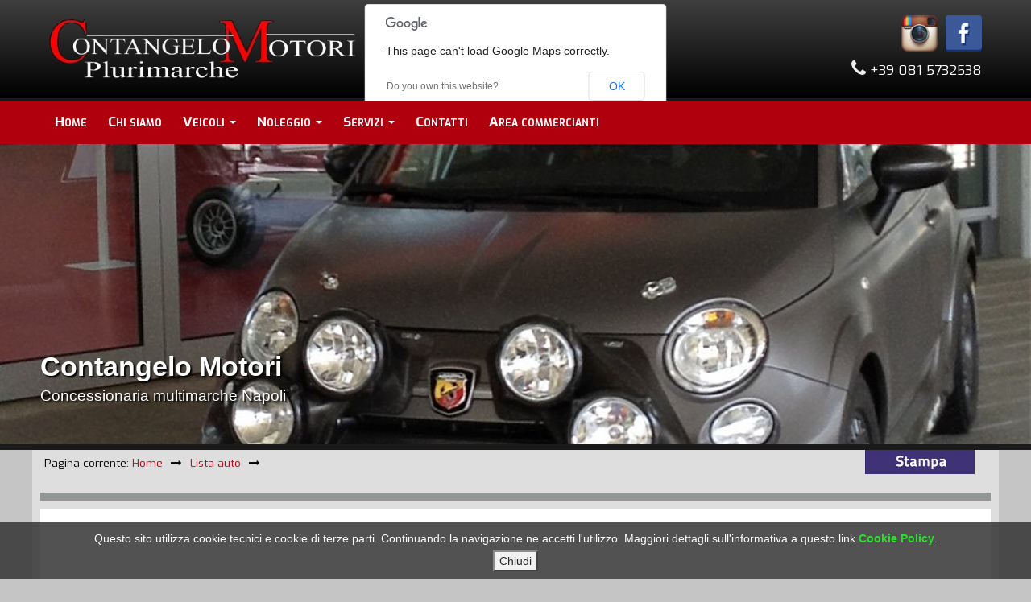

--- FILE ---
content_type: text/html; charset=UTF-8
request_url: http://contangelomotori.it/scheda.php?stock_id=19576192
body_size: 7003
content:
<!DOCTYPE html PUBLIC "-//W3C//DTD XHTML 1.0 Transitional//EN" "http://www.w3.org/TR/xhtml1/DTD/xhtml1-transitional.dtd">
<html>
    <head>
        <meta name="viewport" content="width=device-width, user-scalable=no, initial-scale=1.0, maximum-scale=1" />
        <meta http-equiv="Content-Type" content="text/html; charset=utf-8" />
        <meta property="og:title" content=" " />
        <meta property="og:image" content="http://graphics.gestionaleauto.com/gonline_graphics/ni.jpg" />
        <link href='http://fonts.googleapis.com/css?family=Exo:400,600,700,400italic,700italic' rel='stylesheet' type='text/css' />
        <link rel="stylesheet" type="text/css" href="ccss/ba1ed0ca41ad6c2edc43213167038e88.css" media="all" />
        <script src="cjs/09740359af69c9d48283fc5813176e89.js" type="text/javascript"></script>
        <!--[if lt IE 8]>
            <link rel="stylesheet" type="text/css" href="css/iefix.css">
        <![endif]-->
	<script type="text/javascript" src="http://policy.gestionaleauto.com/js/jquery.cookiesdirective.js"></script>
    </head>
    <body>
        <div class="modal fade" id="dealersModal" tabindex="-1" role="dialog" aria-labelledby="dealersModal" aria-hidden="true">
            <div class="modal-dialog">
                <div class="modal-content">
                    <form id="formDealers">
                        <div class="modal-header">
                            <button type="button" class="close" data-dismiss="modal" aria-hidden="true">&times;</button>
                            <h4 class="modal-title" id="myModalLabel">Accedi all'area commercianti</h4>
                        </div>
                        <div class="modal-body">
                            <div class="modal-label">Username</div>
                            <div class="modal-data"><input data-prompt-position="topLeft" class="validate[required]" type="text" name="dealer_username" id="dealer_username" /></div>
                            <div class="clear"></div>
                            <div class="modal-label">Password</div>
                            <div class="modal-data"><input data-prompt-position="topLeft" class="validate[required]" type="password" name="dealer_password" id="dealer_password" /></div>
                            <div class="clear"></div>
                            <a style="float: right;" href="registrati.php">Registrati &gt;&gt;</a>
                            <div class="clear"></div>
                        </div>
                        <div class="modal-footer">
                            <p id="dealers-request-res" class="error"></p>
                            <input type="submit" class="main-button" value="Accedi"/>
                        </div>
                    </form>
                </div>
            </div>
        </div>
        <div class="header">
            <div class="width-limiter">
                <div class="logo">
                    <a href="index.php"><img src="users/contangelo/images/logo.png" alt="" /></a>
                </div>
<div class="social">

    <div class="display-table">
        <div class="display-row">
            <div class="socials-list">
                <ul>
                    <li>
                        <a href="https://instagram.com/contangelomotori/" target="_blank">
                            <img class="social-img" src="users/contangelo/images/instagram.png" />                        </a>
                    </li>
                    <li>
                        <a href="https://www.facebook.com/pages/Contangelo-Motori-srl/168665361408" target="_blank">
                            <img class="social-img" src="users/contangelo/images/facebook.png" />                        </a>
                    </li>
                </ul>
                <p class="telephone">
                    <i class="fa fa-phone"></i> +39 081 5732538                </p>

                            </div>                <div class="clear"></div>
                        </div>
                    </div>
                </div>
            </div>
            <div class="clearfix"></div>
        </div><!--/header-->
        <div class="clear"></div>
        <div id="navbar-anchor"></div>
        <div class="clear"></div>
        <div id="my-navbar-container" class="navbar navbar-default">
            <div id="my-navbar">
                <div class="navbar-header">
                    <button type="button" class="navbar-toggle" data-toggle="collapse" data-target=".navbar-collapse">
                        <span class="icon-bar"></span>
                        <span class="icon-bar"></span>
                        <span class="icon-bar"></span>
                    </button>
                </div>
                <div class="navbar-collapse collapse">
                    <ul class="nav navbar-nav">
                        <li><a href="index.php">Home</a></li>
                        <li><a href="azienda.php">Chi siamo</a></li>
                        <li class="dropdown">
                            <a href="#" class="dropdown-toggle" data-toggle="dropdown">Veicoli <b class="caret"></b></a>
                            <ul class="dropdown-menu">
                                <li><a href="parcoveicoli.php?usage_id=1">Nuovo</a></li>
                                <li><a href="parcoveicoli.php?usage_id=2">Km 0</a></li>
                                <li><a href="parcoveicoli.php?usage_id=0">Usato</a></li>
                                <li><a href="parcoveicoli.php?usage_id=4">Epoca</a></li>
                                <li><a href="parcoveicoli.php?macro_id=2">Due ruote</a></li>
                                <li><a href="parcoveicoli.php?label=veicoli_commerciali">Veicoli commerciali</a></li>
                                <li><a href="parcoveicoli.php">Lista completa</a></li>
                            </ul>
                        </li>
                        <li class="dropdown">
                            <a href="#" class="dropdown-toggle" data-toggle="dropdown">Noleggio <b class="caret"></b></a>
                            <ul class="dropdown-menu">
                                <li><a href="noleggio_lungo.html">Lungo termine</a></li>
                                <li><a href="noleggio_breve.html">Breve termine</a></li>
                            </ul>
                        </li>
                        <li class="dropdown">
                            <a href="#" class="dropdown-toggle" data-toggle="dropdown">Servizi <b class="caret"></b></a>
                            <ul class="dropdown-menu">
                                <li><a href="servizi.php">Tutti i servizi</a></li>
                                <li><a href="assistenza.php">Prenota service</a></li>
                            </ul>
                        </li>
                        <li><a href="contatti.php">Contatti</a></li>
                        <li><a data-toggle="modal" data-target="#dealersModal">Area commercianti</a></li>
                    </ul>
                </div><!--/.nav-collapse -->
            </div>
        </div>
        <script type="text/javascript">
            var header_image_width = 984;
            var header_image_height = 553;
            var header_container_height = 350;
        </script>
        <div id="slider-container" style="background-image: url(users/contangelo/bg/4.jpg)">
            <div class="width-limiter">
                <div id="slogan">
                    <span class="companyname">Contangelo Motori</span><br />
                    <span class="slogan">Concessionaria multimarche Napoli</span>
                </div>
            </div>
        </div>
        <div class="site-container">
            <div id="breadcrumbs-container">
                <p style="float: left; padding-left:5px;">
                Pagina corrente:
<a href="index.php" alt="">Home</a><i class="fa fa-long-arrow-right"></i><a href="parcoveicoli.php?reload=1" alt="">Lista auto</a><i class="fa fa-long-arrow-right"></i>                </p>
                <div id="share-container" class="lang-it">
                    <div id="sharer_facebook" data-url="http://www.contangelomotori.it//scheda.php?stock_id=19576192" data-text=" " data-title="&nbsp;"></div>
                    <div id="sharer_twitter" data-url="http://www.contangelomotori.it//scheda.php?stock_id=19576192" data-text=" " data-title="&nbsp;"></div>
                    <a id="sharer_print" class="sharrre" href="stampa.php?stock_id=">
                        &nbsp;
                    </a>
                </div>
                <div class="clearonstart clearon480"></div>
                <div class="clear"></div>
            </div>
            <div id="vehicle-detail-container">
                <div class="clear scheda-spacer"></div>
                <h1> </h1>
                <h5 class="subtitle"></h5>
                <div class="main-photo-container">
                    <div class="main-photo-wrapper">
                        <a href="http://graphics.gestionaleauto.com/gonline_graphics/ni.jpg" class="swipebox">
                            <div class="first_image" style="background-image: url(http://graphics.gestionaleauto.com/gonline_graphics/ni.jpg)"></div>
                        </a>
                    </div>
                </div>
                <div class="clear scheda-spacer-2x"></div>
                <img class="avaiability-scheda" src="users/contangelo/images/box-disp-scheda.jpg" alt=""/>
                <h3 id="other-details-title">
                    DATI PRINCIPALI                </h3>
                <div id="other-details-container">
                    <div class="other-details-box">
                        <div class="details-data">
                            <strong>Km:</strong> n.d.                        </div>
                        <div class="clear details-separator"></div>
                        <div class="details-data">
                            <strong>Immatricolazione:</strong> n.d.                        </div>
                        <div class="clear details-separator"></div>
                        <div class="details-data">
                            <strong>Carrozzeria:</strong> n.d.                        </div>
                        <div class="clear details-separator"></div>
                        <div class="details-data">
                            <strong>Consumo urbano:</strong> n.d.                        </div>
                        <div class="clear details-separator"></div>
                        <div class="details-data">
                            <strong>Consumo extraurbano:</strong> n.d.                        </div>
                        <div class="clear details-separator"></div>
                        <div class="details-data">
                            <strong>Consumo misto:</strong> n.d.                        </div>
                        <div class="clear details-separator"></div>
                    </div>
                    <div class="other-details-box">
                        <div class="details-data">
                            <strong>Cambio:</strong> n.d.                        </div>
                        <div class="clear details-separator"></div>
                        <div class="details-data">
                            <strong>Alimentazione:</strong> n.d.                        </div>
                        <div class="clear details-separator"></div>
                        <div class="details-data">
                            <strong>Colore:</strong> n.d.                        </div>
                        <div class="clear details-separator"></div>
                        <div class="details-data">
                            <strong>Omologazione:</strong> n.d.                        </div>
                        <div class="clear details-separator"></div>
                        <div class="details-data">
                            <strong>Emissioni:</strong> n.d.                        </div>
                        <div class="clear details-separator"></div>
                        <div class="details-data">
                            <strong>Peso:</strong> n.d.                        </div>
                        <div class="clear details-separator"></div>
                    </div>
                    <div class="other-details-box">
                        <div class="details-data">
                                                        <strong>Peso:</strong> n.d.                                                    </div>
                        <div class="clear details-separator"></div>
                        <div class="details-data">
                            <strong>Cilindrata:</strong> n.d.                        </div>
                        <div class="clear details-separator"></div>
                        <div class="details-data">
                            <strong>Potenza:</strong> 0 KW / 0 CV                        </div>
                        <div class="clear details-separator"></div>
                        <div class="details-data">
                            <strong>Posti:</strong> n.d.                        </div>
                        <div class="clear details-separator"></div>
                        <div class="details-data">
                            <strong>Porte:</strong> n.d.                        </div>
                        <div class="clear details-separator"></div>
                        <div class="details-data">
                            <strong>Trazione:</strong> n.d.                        </div>
                        <div class="clear details-separator"></div>
                    </div>
                    <div class="clear"></div>
                </div>
                <div class="clear scheda-spacer-3x"></div>
                <div class="price-data">
                                    </div>
                <div class="clear scheda-spacer-3x"></div>









                        <div class="clear scheda-spacer-2x"></div>
                <h3>MODULO DI CONTATTO</h3>
                <div id="info-request">
                    <form id="infoRequestFrom" class="info-request-form">
                        <div class="info-request-box">
                            <input type="hidden" id="info-request-vehicleid" name="info-request-vehicleid" value="19576192" />
                            <div class="info-label">
                                Tuo Nome                            </div>
                            <div class="info-value">
                                <input data-prompt-position="topLeft" class="info-request-data validate[required]" type="text" id="info-request-name" name="info-request-name" />
                            </div>
                            <div class="clear"></div>
                            <div class="info-label">
                                Email                            </div>
                            <div class="info-value">
                                <input data-prompt-position="topLeft" class="info-request-data validate[required,custom[email]]" type="text" id="info-request-email" name="info-request-email" />
                            </div>
                            <div class="clear"></div>
                            <div class="info-label">
                                Telefono                            </div>
                            <div class="info-value">
                                <input data-prompt-position="topLeft" class="info-request-data validate[required]" type="text" id="info-request-phone" name="info-request-phone" />
                            </div>
                            <div class="clear"></div>
                        </div>
                        <div class="info-request-box">
                            <textarea placeholder="Scrivi qui il tuo messaggio" data-prompt-position="topLeft" class="info-request-data validate[required]" id="info-request-message" name="info-request-message"></textarea>
                            <div class="clear privacy_spacer"></div>
                            <input data-prompt-position="topLeft" class="info-request-privacy validate[funcCall[checkboxChecked]]" data-prompt-position="topLeft" type="checkbox" id="acceptprivacy-newsletter" value="Ok" class="validate[funcCall[checkboxChecked]]" />
                            <p class="privacy">
                                Accetto <a href="terminiecondizioni.php">le condizioni della privacy</a>                            </p>
                            <div class="clear"></div>
                        </div>
                        <div class="clear"></div>
                        <a class="main-button info-request-button" onclick="$('#infoRequestFrom').submit();">Invia modulo di contatto</a>
                        <p id="info-request-res"></p>
                        <div class="clear"></div>
                    </form>
                    <div class="clear"></div>
                </div>



                <div class="clear"></div>
                    <div class="clear"></div>
            <h3>RICHIEDI PERMUTA</h3>
            <div id="trade-form-container">
                <form id="tradeRequestForm">
                    <h5>Dati personali:</h5>
                    <div class="trade-form-col trade-form-col-1">
                        <div class="trade-label">
                            Nome                        </div>
                        <div class="trade-data">
                            <input data-prompt-position="topLeft" class="validate[required]" type="text" id="name" name="name" />
                        </div>
                        <div class="clear"></div>
                    </div>
                    <div class="trade-form-col trade-form-col-2">
                        <div class="trade-label">
                            Cognome                        </div>
                        <div class="trade-data">
                            <input data-prompt-position="topLeft" class="validate[required]" type="text" id="surname" name="surname" />
                        </div>
                        <div class="clear"></div>
                    </div>
                    <div class="clearon480 clearon768 clearon1024"></div>
                    <div class="trade-form-col trade-form-col-1">
                        <div class="trade-label">
                            Telefono                        </div>
                        <div class="trade-data">
                            <input data-prompt-position="topLeft" type="text" id="phone" name="phone" />
                        </div>
                        <div class="clear"></div>
                    </div>
                    <div class="trade-form-col trade-form-col-2">
                        <div class="trade-label">
                            Email                        </div>
                        <div class="trade-data">
                            <input data-prompt-position="topLeft" class="validate[required,,custom[email]]" type="text" id="email" name="email" />
                        </div>
                        <div class="clear"></div>
                    </div>
                    <div class="clear"></div>
                    <h5>Sono interessato a (opzionale):</h5>
                    <div class="trade-form-col trade-form-col-1">
                        <div class="trade-label">
                            Marca                        </div>
                        <div class="trade-data">
                            <input type="text" id="int_make" name="int_make" />
                        </div>
                        <div class="clear"></div>
                    </div>
                    <div class="trade-form-col trade-form-col-2">
                        <div class="trade-label">
                            Modello                        </div>
                        <div class="trade-data">
                            <input type="text" id="int_model" name="int_model" />
                        </div>
                        <div class="clear"></div>
                    </div>
                    <div class="clearon480 clearon768 clearon1024"></div>
                    <div class="trade-form-col trade-form-col-1">
                        <div class="trade-label">
                            Alimentazione                        </div>
                        <div class="trade-data">
                            <select id="int_fuel" name="int_fuel">
                                <option value="">seleziona...</option>
                                <option value="Benzina">Benzina</option>
                                <option value="Diesel">Diesel</option>
                                <option value="GPL">GPL</option>
                                <option value="Metano">Metano</option>
                            </select>
                        </div>
                        <div class="clear"></div>
                    </div>
                    <div class="trade-form-col trade-form-col-2">
                        <div class="trade-label">
                            Cilindrata                        </div>
                        <div class="trade-data">
                            <input type="text" id="int_cc" name="int_cc" />
                        </div>
                        <div class="clear"></div>
                    </div>
                    <div class="clear"></div>
                    <h5>Veicolo da vendere / permutare:</h5>
                    <div class="trade-form-col trade-form-col-1">
                        <div class="trade-label">
                            Marca e modello                        </div>
                        <div class="trade-data">
                            <input data-prompt-position="topLeft" class="validate[required]" type="text" id="tra_makemodel" name="tra_makemodel" />
                        </div>
                        <div class="clear"></div>
                    </div>
                    <div class="trade-form-col trade-form-col-2">
                        <div class="trade-label">
                            Cilindrata                        </div>
                        <div class="trade-data">
                            <input data-prompt-position="topLeft" class="validate[required]" type="text" id="tra_cc" name="tra_cc" />
                        </div>
                        <div class="clear"></div>
                    </div>
                    <div class="clearon480 clearon768 clearon1024"></div>
                    <div class="trade-form-col trade-form-col-1">
                        <div class="trade-label">
                            Alimentazione                        </div>
                        <div class="trade-data">
                            <select data-prompt-position="topLeft" class="validate[required]" id="tra_fuel" name="tra_fuel">
                                <option value="">seleziona...</option>
                                <option value="Benzina">Benzina</option>
                                <option value="Diesel">Diesel</option>
                                <option value="GPL">GPL</option>
                                <option value="Metano">Metano</option>
                            </select>
                        </div>
                        <div class="clear"></div>
                    </div>
                    <div class="trade-form-col trade-form-col-2">
                        <div class="trade-label">
                            Immatricolazione                        </div>
                        <div class="trade-data">
                            <input data-prompt-position="topLeft" class="validate[required]" type="text" id="tra_regdate" name="tra_regdate" />
                        </div>
                        <div class="clear"></div>
                    </div>
                    <div class="clearon480 clearon768 clearon1024"></div>
                    <div class="trade-form-col trade-form-col-1">
                        <div class="trade-label">
                            Km                        </div>
                        <div class="trade-data">
                            <input data-prompt-position="topLeft" class="validate[required]" type="text" id="tra_km" name="tra_km" />
                        </div>
                        <div class="clear"></div>
                    </div>
                    <div class="trade-form-col trade-form-col-2">
                        <div class="trade-label">
                            Ultimo tagliando                        </div>
                        <div class="trade-data">
                            <select id="tra_maintenance" name="tra_maintenance">
                                <option value="">seleziona...</option>
                                <option value="Tutti in concessionaria">Tutti in concessionaria</option>
                                <option value="Fino a 30.000Km">Fino a 30.000Km</option>
                                <option value="Fino a 60.000Km">Fino a 60.000Km</option>
                                <option value="Fino a 90.000Km">Fino a 90.000Km</option>
                                <option value="Fino a 120.000Km">Fino a 120.000Km</option>
                                <option value="Mai tagliandata">Mai tagliandata</option>
                            </select>
                        </div>
                        <div class="clear"></div>
                    </div>
                    <div class="clearon480 clearon768 clearon1024"></div>
                    <div class="trade-form-col trade-form-col-1">
                        <div class="trade-label">
                            Colore                        </div>
                        <div class="trade-data">
                            <input type="text" id="tra_color" name="tra_color" />
                        </div>
                        <div class="clear"></div>
                    </div>
                    <div class="trade-form-col trade-form-col-2">
                        <div class="trade-label">
                            Numero proprietari                        </div>
                        <div class="trade-data">
                            <select id="tra_owners" name="tra_owners">
                                <option value="">seleziona...</option>
                                <option value="Unico proprietario">Unico proprietario</option>
                                <option value="Secondo proprietario">Secondo proprietario</option>
                                <option value="Terzo proprietario">Terzo proprietario</option>
                                <option value="Molti proprietari">Molti proprietari</option>
                            </select>
                        </div>
                        <div class="clear"></div>
                    </div>
                    <div class="clear"></div>
                    <h5>Carica una foto:</h5>
                    <div id="upload_container">                     
                        <div class="img_buttonbar pic_buttonbar">
                            <a class="main-button" id="pickfiles" href="#">Seleziona fotografie</a>
                        </div>
                        <div id="upload_progresstext"></div>
                        <div class="clear"></div>
                        <div id="progress-item"></div>
                        <div id="filelist"></div>
                        <div class="clear"></div>
                    </div>
                    <div class="clear"></div>
                    <h5>Altre informazioni:</h5>
                    <div class="trade-form-col trade-form-col-1">
                        <div class="trade-label">
                            Altre informazioni                        </div>
                        <div class="trade-data">
                            <textarea id="message" name="message"></textarea>
                        </div>
                        <div class="clear"></div>
                    </div>
                    <div class="trade-form-col trade-form-col-2">
                        <input data-prompt-position="topLeft" class="validate[funcCall[checkboxChecked]]" data-prompt-position="topLeft" type="checkbox" id="trade-form-privacy" value="Ok" class="validate[funcCall[checkboxChecked]]" />  
                        <p class="privacy">
                            Ho letto <a href="terminiecondizioni.php">l'informativa sulla privacy</a> e acconsento al trattamento dei dati.                        </p>
                        <div class="clear"></div>
                        <input type="submit" class="main-button" id="trade-form-submit" value="Invia la richiesta"/>
                        <p id="info-request-res"></p>
                        <div class="clear"></div>
                    </div>
                    <div class="clear"></div>
                </form>
            </div>
            <p>&nbsp;</p>

            </div>
        </div>
        <div class="clear"></div>
        <div id="last-vehicles-container">
            <div class="width-limiter">
                <h3>Ultimi arrivi</h3>
                <ul class="bxslider">
                    <li>
                        <a class="img_cont" href="scheda.php?stock_id=23266900">
                            <img src="http://graphics.gestionaleauto.com/gonline_graphics/23266900_N_697365e121d4e.jpg" />
                        </a>
                        <p>
                            <a href="scheda.php?stock_id=23266900">
                                FIAT Punto 1.2 3 porte Active                            </a>
                        </p>
                    </li>
                    <li>
                        <a class="img_cont" href="scheda.php?stock_id=23262120">
                            <img src="http://graphics.gestionaleauto.com/gonline_graphics/23262120_N_6971f433a6abe.jpg" />
                        </a>
                        <p>
                            <a href="scheda.php?stock_id=23262120">
                                VOLKSWAGEN T-Cross 1.0 TSI 115 CV DSG R-Line Plus                            </a>
                        </p>
                    </li>
                    <li>
                        <a class="img_cont" href="scheda.php?stock_id=23238227">
                            <img src="http://graphics.gestionaleauto.com/gonline_graphics/23238227_N_696a20177a8c2.jpg" />
                        </a>
                        <p>
                            <a href="scheda.php?stock_id=23238227">
                                FIAT Panda 1.4 Natural Power Classic                            </a>
                        </p>
                    </li>
                    <li>
                        <a class="img_cont" href="scheda.php?stock_id=23238195">
                            <img src="http://graphics.gestionaleauto.com/gonline_graphics/23238195_N_696a1e01cc319.jpg" />
                        </a>
                        <p>
                            <a href="scheda.php?stock_id=23238195">
                                FIAT 500L 1.3 Multijet 85 CV Pop Star                            </a>
                        </p>
                    </li>
                    <li>
                        <a class="img_cont" href="scheda.php?stock_id=23236328">
                            <img src="http://graphics.gestionaleauto.com/gonline_graphics/23236328_N_69692a78bcc5c.jpg" />
                        </a>
                        <p>
                            <a href="scheda.php?stock_id=23236328">
                                BMW 118 BMW 118d M-Sport Pro ufficiale iva esposta full                             </a>
                        </p>
                    </li>
                    <li>
                        <a class="img_cont" href="scheda.php?stock_id=23236287">
                            <img src="http://graphics.gestionaleauto.com/gonline_graphics/23236287_N_696925bad3cec.jpg" />
                        </a>
                        <p>
                            <a href="scheda.php?stock_id=23236287">
                                SMART ForTwo 70 1.0 twinamic cabrio Superpassion                            </a>
                        </p>
                    </li>
                    <li>
                        <a class="img_cont" href="scheda.php?stock_id=23212022">
                            <img src="http://graphics.gestionaleauto.com/gonline_graphics/23212022_N_6960e53189a13.jpg" />
                        </a>
                        <p>
                            <a href="scheda.php?stock_id=23212022">
                                ABARTH 695 1.4 Turbo T-Jet 180 CV                            </a>
                        </p>
                    </li>
                    <li>
                        <a class="img_cont" href="scheda.php?stock_id=23207857">
                            <img src="http://graphics.gestionaleauto.com/gonline_graphics/23207857_N_695fce438caeb.jpg" />
                        </a>
                        <p>
                            <a href="scheda.php?stock_id=23207857">
                                LANCIA Ypsilon 1.2 69 CV Unyca                            </a>
                        </p>
                    </li>
                    <li>
                        <a class="img_cont" href="scheda.php?stock_id=23206728">
                            <img src="http://graphics.gestionaleauto.com/gonline_graphics/23206728_N_695f8dc25711c.jpg" />
                        </a>
                        <p>
                            <a href="scheda.php?stock_id=23206728">
                                MINI One 1.6 16V One (55kW)                            </a>
                        </p>
                    </li>
                    <li>
                        <a class="img_cont" href="scheda.php?stock_id=23204122">
                            <img src="http://graphics.gestionaleauto.com/gonline_graphics/23204122_N_69724c69a90a6.jpg" />
                        </a>
                        <p>
                            <a href="scheda.php?stock_id=23204122">
                                FIAT Punto 1.4 8V 5 porte Metano Lounge unico proprietario                            </a>
                        </p>
                    </li>
                    <li>
                        <a class="img_cont" href="scheda.php?stock_id=23203168">
                            <img src="http://graphics.gestionaleauto.com/gonline_graphics/23203168_N_695e7f19744b5.jpg" />
                        </a>
                        <p>
                            <a href="scheda.php?stock_id=23203168">
                                NISSAN Micra 1.2 12V 5 porte Comfort                            </a>
                        </p>
                    </li>
                    <li>
                        <a class="img_cont" href="scheda.php?stock_id=23202557">
                            <img src="http://graphics.gestionaleauto.com/gonline_graphics/23202557_N_695e46cd780fe.jpg" />
                        </a>
                        <p>
                            <a href="scheda.php?stock_id=23202557">
                                FIAT 500L 1.3 Multijet 95 CV Business                            </a>
                        </p>
                    </li>
                </ul>
            </div>
        </div>
        <div class="clear"></div>

        <div id="footer-container">
            <div class="width-limiter">
                <div class="footer-box">
                    <a href="index.php"><img src="users/contangelo/images/logo.png" alt="" /></a>
                    <p>
                                            </p>
                </div>
                <div class="footer-box">
                    <p class="title">CONTATTI</p>
                    <div id="contacts-container">
                        <p>
                            <strong>Indirizzo</strong><br />
                            Via Atellana, 34/A<br />80022 Arzano (NA)                        </p>
                        <p>
                            <strong>Telefono</strong><br />
                            +39 081 5732538                        </p>
                                            </div>
                </div>
                <div class="clearon480"></div>
                <div class="footer-box">
                    <p class="title">ORARI</p>
                    <div class="hours">
                        <div class="title hours-label">
                            <p>
                                Lun                            </p>
                        </div>
                        <div class="hours-value">
                            <p>
                                09:00 13:30 - 15:30 19:00                            </p>
                        </div>
                        <div class="clear"></div>
                        <div class="title hours-label">
                            <p>
                                Mar                            </p>
                        </div>
                        <div class="hours-value">
                            <p>
                                09:00 13:30 - 15:30 19:00                            </p>
                        </div>
                        <div class="clear"></div>
                        <div class="title hours-label">
                            <p>
                                Mer                            </p>
                        </div>
                        <div class="hours-value">
                            <p>
                                09:00 13:30 - 15:30 19:00                            </p>
                        </div>
                        <div class="clear"></div>
                        <div class="title hours-label">
                            <p>
                                Gio                            </p>
                        </div>
                        <div class="hours-value">
                            <p>
                                09:00 13:30 - 15:30 19:00                            </p>
                        </div>
                        <div class="clear"></div>
                        <div class="title hours-label">
                            <p>
                                Ven                            </p>
                        </div>
                        <div class="hours-value">
                            <p>
                                09:00 13:30 - 15:30 19:00                            </p>
                        </div>
                        <div class="clear"></div>
                        <div class="title hours-label">
                            <p>
                                Sab                            </p>
                        </div>
                        <div class="hours-value">
                            <p>
                                09:30 13:30                            </p>
                        </div>
                        <div class="clear"></div>
                    </div>
                </div>
                <div class="footer-box">
                    <p class="title">NEWSLETTER</p>
                    <form id="formNewsletter">
                        <input type="hidden" id="lang" name="lang" value="it" />
                        <div id="label">E-mail:</div>
                        <input data-prompt-position="topLeft" type="text" id="subscriber_address" name="subscriber_address" value="" class="validate[required,custom[email]]"/>
                        <a class="main-button footer-button" onclick="$('#formNewsletter').submit();">Invia</a>
                        <div class="clear"></div>
                        <input data-prompt-position="topLeft" type="checkbox" id="acceptprivacy-newsletter" value="Ok" class="validate[funcCall[checkboxChecked]]" />
                        <p class="privacy">
                            Ho letto <a href="terminiecondizioni.php">l'informativa sulla privacy</a>                        </p>
                    </form>
                    <div class="clear"></div>
                    <p class="title">ALTRE LINGUE</p>

                    <a href="/scheda.php?stock_id=19576192&lang=it" class="flag">
                        <img class="flag" src="images/flags/flag_it.png" alt="" />
                    </a>

                    <a href="/scheda.php?stock_id=19576192&lang=en" class="flag">
                        <img class="flag" src="images/flags/flag_en.png" alt="" />
                    </a>

                </div>
            </div>
            <div class="clear"></div>
            <div id="map_footer">

            </div>
            <div class="clear"></div>
            <div id="footer-bar">
                <div class="width-limiter">
                    <p>
                            Copyright &copy; 2026 GestionaleAuto.com S.r.l.
                        - <a href="datilegali.php" rel="PrettyPhoto[legaldata]">Informazioni su Contangelo Motori S.r.l.</a>
                    </p>
                    <div class="social">
                        <ul>
                            <li>
                                <a href="https://instagram.com/contangelomotori/" target="_blank">
                                    <i class="fa fa-2x fa-instagram"></i>
                                </a>
                            </li>
                            <li>
                                <a href="https://www.facebook.com/pages/Contangelo-Motori-srl/168665361408" target="_blank">
                                    <i class="fa fa-2x fa-facebook"></i>
                                </a>
                            </li>
                        </ul>
                    </div>
                    <div class="clear"></div>
                </div>
            </div>
        </div>

        <script src="https://maps.googleapis.com/maps/api/js?sensor=false"></script>
        <script>
            function initialize_map() {
                var mapCanvas = document.getElementById('map_footer');
                var mapOptions = {
                    center: new google.maps.LatLng(40.908184, 14.258716),
                    zoom: 12,
                    mapTypeId: google.maps.MapTypeId.ROADMAP
                }
                var map = new google.maps.Map(mapCanvas, mapOptions);
                var marker = new google.maps.Marker({
                    position: new google.maps.LatLng(40.908184, 14.258716),
                    map: map
                });
            }
            $(document).ready(function () {
                initialize_map();
            });
      </script>
    </body>
</html>
